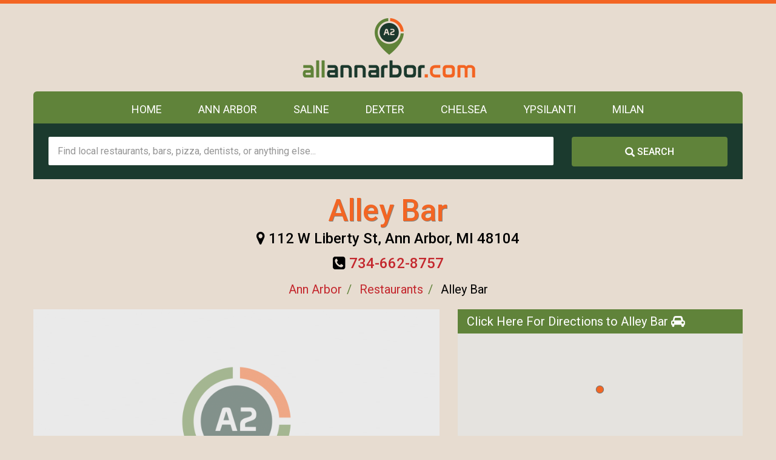

--- FILE ---
content_type: text/html; charset=UTF-8
request_url: https://allannarbor.com/info/alley-bar/
body_size: 4439
content:

<!DOCTYPE html>
<html lang="en">
<head>
<!-- MADE IN ANN ARBOR -->

<!-- Global site tag (gtag.js) - Google Analytics -->
<script async src="https://www.googletagmanager.com/gtag/js?id=UA-132788915-1"></script>
<script>
  window.dataLayer = window.dataLayer || [];
  function gtag(){dataLayer.push(arguments);}
  gtag('js', new Date());

  gtag('config', 'UA-132788915-1');
</script>

	<meta charset="utf-8">
	<meta http-equiv="X-UA-Compatible" content="IE=edge">
	<meta name="viewport" content="width=device-width, initial-scale=1">
	<title>Alley Bar - 112 W Liberty St, Ann Arbor, MI - Menu, Coupons, Hours, Specials, & Phone Number</title>
<meta name="description" content="Get hours, directions, deals and more for Alley Bar at 112 W Liberty St, Ann Arbor, MI 48104.">
<link rel="canonical" href="https://allannarbor.com/info/alley-bar/" />

<meta property="og:description" content="Get hours, directions, deals and more for Alley Bar at 112 W Liberty St, Ann Arbor, MI 48104.">
<meta property="og:image" content="https://allannarbor.com/wp-content/themes/allannarbor/images/blank-big.png">
<meta property="og:image:height" content="500">
<meta property="og:image:width" content="800">
<meta property="og:site_name" content="All Ann Arbor">
<meta property="og:title" content="Alley Bar | All Ann Arbor">
<meta property="og:type" content="website">
<meta property="og:url" content="https://allannarbor.com/info/alley-bar/">

<meta itemprop="name" content="Alley Bar | All Ann Arbor">
<meta itemprop="description" content="Get hours, directions, deals and more for Alley Bar at 112 W Liberty St, Ann Arbor, MI 48104.">
<meta itemprop="image" content="https://allannarbor.com/wp-content/themes/allannarbor/images/blank-big.png">

	<link rel="apple-touch-icon" sizes="180x180" href="https://allannarbor.com/wp-content/themes/allannarbor/images/favicons/apple-touch-icon.png?ver=2.0">
	<link rel="icon" type="images/png" sizes="32x32" href="https://allannarbor.com/wp-content/themes/allannarbor/images/favicons/favicon-32x32.png?ver=2.0">
	<link rel="icon" type="images/png" sizes="16x16" href="https://allannarbor.com/wp-content/themes/allannarbor/images/favicons/favicon-16x16.png?ver=2.0">
	<link rel="manifest" href="https://allannarbor.com/wp-content/themes/allannarbor/images/favicons/site.webmanifest?ver=2.0">
	<link rel="mask-icon" href="https://allannarbor.com/wp-content/themes/allannarbor/images/favicons/safari-pinned-tab.svg?ver=2.0" color="#5bbad5">
	<link rel="shortcut icon" href="https://allannarbor.com/wp-content/themes/allannarbor/images/favicons/favicon.ico?ver=2.0">
	<meta name="apple-mobile-web-app-title" content="All A2">
	<meta name="application-name" content="All A2">
	<meta name="msapplication-TileColor" content="#e7dcd0">
	<meta name="msapplication-config" content="https://allannarbor.com/wp-content/themes/allannarbor/images/favicons/browserconfig.xml">
	<meta name="theme-color" content="#e7dcd0">
	
	<meta name='robots' content='max-image-preview:large' />
<link rel='dns-prefetch' href='//s.w.org' />
<link rel="https://api.w.org/" href="https://allannarbor.com/wp-json/" /><link rel="EditURI" type="application/rsd+xml" title="RSD" href="https://allannarbor.com/xmlrpc.php?rsd" />
<link rel="wlwmanifest" type="application/wlwmanifest+xml" href="https://allannarbor.com/wp-includes/wlwmanifest.xml" /> 
	<link href="https://allannarbor.com/wp-content/themes/allannarbor/css/plugins/bootstrap.min.css" rel="stylesheet">
	<link href="https://allannarbor.com/wp-content/themes/allannarbor/css/plugins/bootstrap-submenu.css" rel="stylesheet">
	<link href="https://allannarbor.com/wp-content/themes/allannarbor/css/plugins/animate.min.css" rel="stylesheet">
	<link href="https://allannarbor.com/wp-content/themes/allannarbor/css/plugins/slick.css?ver=2.0" rel="stylesheet">
	<link href="https://allannarbor.com/wp-content/themes/allannarbor/css/plugins/slick-theme.css?ver=2.0" rel="stylesheet">
	
	<link rel="stylesheet" href="https://allannarbor.com/wp-content/themes/allannarbor/css/font-awesome/css/font-awesome.min.css">
	
	<link href="https://allannarbor.com/wp-content/themes/allannarbor/css/plugins/magnific-popup.css" rel="stylesheet">
	<link href="https://allannarbor.com/wp-content/themes/allannarbor/style.css?ver=5.9" rel="stylesheet">
	<link href="https://allannarbor.com/wp-content/themes/allannarbor/css/bootstrap-select.css" rel="stylesheet">
	
	<!-- HTML5 shim and Respond.js for IE8 support of HTML5 elements and media queries -->
	<!--[if lt IE 9]>
      <script src="https://allannarbor.com/wp-content/themes/allannarborhttps://oss.maxcdn.com/html5shiv/3.7.3/html5shiv.min.js"></script>
      <script src="https://allannarbor.com/wp-content/themes/allannarborhttps://oss.maxcdn.com/respond/1.4.2/respond.min.js"></script>
    <![endif]-->
	<!-- Icon Font-->
	<link href="https://allannarbor.com/wp-content/themes/allannarbor/iconfont/style.css" rel="stylesheet">
	<!-- Google Fonts -->
	<link href="https://fonts.googleapis.com/css?family=Roboto:100,100i,300,400,500,700,900" rel="stylesheet">
	<!-- Google map -->
	
		<script src="https://allannarbor.com/wp-content/themes/allannarbor/js/jquery.js"></script>
		<script src="https://maps.googleapis.com/maps/api/js?key=AIzaSyAPRSMuKM1C3olTiIXuiHgSL675rHkEkro" type="text/javascript"></script> 
	
	<script>
	
	var site_info= {
	'site_url':"https://allannarbor.com"
	};
	</script>	
</head>

<body data-rsssl=1 class="home">

<div class="header-color-div"></div>

	<!-- Header -->
	<header class="page-header">
		<!-- Fixed navbar -->
		<nav class="navbar" id="slide-nav">
			<div class="container">
				<div class="navbar-header">
					<div class="header-top">
						<div class="row">
							<div class="col-sm-12 text-center">
								<div class="logo">
									<a title="All Ann Arbor" href="https://allannarbor.com"><img src="https://allannarbor.com/wp-content/themes/allannarbor/images/logo.png?ver=3.3" alt="All Ann Arbor" title="All Ann Arbor">
									</a>
								</div>
							</div>
						</div>
					</div>
	
					<button type="button" class="navbar-toggle"><i class="icon icon-interface icon-menu"></i><i class="icon icon-cancel"></i></button>
				</div>
				<div id="slidemenu" data-hover="dropdown" data-animations="fadeIn">

<ul id="nav navbar-nav" class="nav navbar-nav"><li id="menu-item-4" class="menu-item menu-item-type-custom menu-item-object-custom menu-item-4"><a href="https://allannarbor.com/">Home</a></li>
<li id="menu-item-2737" class="menu-item menu-item-type-custom menu-item-object-custom menu-item-2737"><a href="https://allannarbor.com/ann-arbor">Ann Arbor</a></li>
<li id="menu-item-2738" class="menu-item menu-item-type-custom menu-item-object-custom menu-item-2738"><a href="https://allannarbor.com/saline">Saline</a></li>
<li id="menu-item-2739" class="menu-item menu-item-type-custom menu-item-object-custom menu-item-2739"><a href="https://allannarbor.com/dexter">Dexter</a></li>
<li id="menu-item-2740" class="menu-item menu-item-type-custom menu-item-object-custom menu-item-2740"><a href="https://allannarbor.com/chelsea">Chelsea</a></li>
<li id="menu-item-2741" class="menu-item menu-item-type-custom menu-item-object-custom menu-item-2741"><a href="https://allannarbor.com/ypsilanti">Ypsilanti</a></li>
<li id="menu-item-2742" class="menu-item menu-item-type-custom menu-item-object-custom menu-item-2742"><a href="https://allannarbor.com/milan">Milan</a></li>
</ul>
				</div>
			</div>
		</nav>
	</header>
	
	<!-- // Header -->
	
		
		<form method="get" action="https://allannarbor.com/search/">
	
	<div class="container">
					<div class="request-form">
						<div class="inside">
							
	<div class="row">
	
	<div class="col-md-9">
		<input maxlength="50" required pattern=".{3,}" name="s" class="input-custom input-full" type="text" placeholder="Find local restaurants, bars, pizza, dentists, or anything else..." value="" />
		</div>
		
		<div class="col-md-3">
		<button class="btn btn-block"><span class="glyphicon glyphicon-search"></span> <span>SEARCH</span></button>
		</div>
	
	</div>
						</div>
					</div>
		</div>
	</form>
	
	
<script type="application/ld+json">
{
	"@context": "http://schema.org",
	"@type": "LocalBusiness",
	"name": "Alley Bar",
	"address": {
		"@type": "PostalAddress",
		"streetAddress": "112 W Liberty St",
		"addressLocality": "Ann Arbor",
		"addressRegion": "MI",
		"postalCode": "48104",
		"addressCountry": "US"
	},
	"telephone": "7346628757",
	"geo": {
		"@type": "GeoCoordinates",
		"latitude": "42.2797817",
		"longitude": "-83.7493165"
	},
	"image": "https://allannarbor.com/wp-content/themes/allannarbor/images/blank-big.png"
}
</script>

<script type="application/ld+json"> 
{
"@context": "http://schema.org",
"@type": "BreadcrumbList",
"itemListElement":[{
	"@type": "ListItem",
	"position": 1,
	"item": {
	"@id": "https://allannarbor.com/ann-arbor/",
	"name": "Ann Arbor"
	}},{
	"@type": "ListItem",
	"position": 2,
	"item": {
	"@id": "https://allannarbor.com/best-restaurants-in-ann-arbor-mi/",
	"name": "Restaurants"
	}},{
	"@type": "ListItem",
	"position": 3,
	"item": {
	"@id": "https://allannarbor.com/info/alley-bar/",
	"name": "Alley Bar"
	}
  }]
}
</script>

<script type="text/javascript">
    jQuery(document).ready(function(){

		jQuery('a.business_link').click(function() {
		
			var business_id = jQuery(this).attr("business_id")
			var link_type = jQuery(this).attr("link_type")
			var href = jQuery(this).attr("href")
			var link_name = jQuery(this).attr("link_name")
			
			business_click(business_id,link_type,href,link_name);
		
			return true;
		
		});

});
</script>


<div class="main-title-header static-page no-border">
	<div class="container">
		<h1> Alley Bar </h1>
		<h5><i class="fa fa-map-marker" aria-hidden="true"></i> 112 W Liberty St, Ann Arbor, MI 48104</h5> 
	    <h5><i class="fa fa-phone-square" aria-hidden="true"></i> <a class="business_link" business_id="490" link_type="1" link_name="Phone" href="tel:734-662-8757">734-662-8757</a></h5>
	   <ul class="breadcrumb" style="background:none; text-align:center; padding: 0px;"><li><a title='Ann Arbor' href='https://allannarbor.com/ann-arbor/'>Ann Arbor</a></li><li><a title='Restaurants' href='https://allannarbor.com/best-restaurants-in-ann-arbor-mi/'>Restaurants</a></li><li>Alley Bar</li></ul>	</div>
</div>
	<!-- Content  -->
	<div id="page-content">

			<div class="container mt-0 mb-30">
			
			<div class="row">
			
			<div class="col-md-12">
			
			<div class="row">

			<div class="col-md-7 hidden-xs">

<img class='hidden-xs' style='width:100%' src='https://allannarbor.com/wp-content/themes/allannarbor/images/blank-big.png';>
  <script type="text/javascript">
    jQuery(document).ready(function(){
      jQuery('.business-images').slick({
        dots: false
      });
    });
</script>

<div class="business-description mb-20">
</div>
</div>
				
<div class="col-md-5">


<div class="orange-bg" style="padding: 5px 15px 5px 15px;">
 <a class="business_link" business_id="490" link_type="3" link_name="Driving Directions" href="#Directions" style="color: #fff;" onclick="navigate('MTEyK1crTGliZXJ0eStTdCUyQytBbm4rQXJib3IlMkMrTUkrNDgxMDQ=')" >Click Here For Directions to Alley Bar <i class="fa fa-car" aria-hidden="true"></i></a>
 </div>


		    <div class="map-wrapper mb-20">
			  <div id="map" style="height: 200px;" class="map-canvas hidden-xs"></div>
			</div>
			
							
				
																
																
						<ul class="list-group">
						<li style="background: #1b3a2e; color: #fff;" class="list-group-item">Related Categories</li>
						
											<li class="list-group-item">
							<a title="Bars" href="https://allannarbor.com/best-bars-in-ann-arbor-mi/">Bars</a>
						</li>
						
											<li class="list-group-item">
							<a title="Bars, Grills, Pubs" href="https://allannarbor.com/best-bars-grills-pubs-in-ann-arbor-mi/">Bars, Grills, Pubs</a>
						</li>
						
											<li class="list-group-item">
							<a title="Cocktail Bars" href="https://allannarbor.com/best-cocktail-bars-in-ann-arbor-mi/">Cocktail Bars</a>
						</li>
						
											<li class="list-group-item">
							<a title="Nightlife" href="https://allannarbor.com/best-nightlife-in-ann-arbor-mi/">Nightlife</a>
						</li>
						
											<li class="list-group-item">
							<a title="Restaurants" href="https://allannarbor.com/best-restaurants-in-ann-arbor-mi/">Restaurants</a>
						</li>
						
											<li class="list-group-item">
							<a title="Sports Bar Restaurants" href="https://allannarbor.com/best-sports-bar-restaurants-in-ann-arbor-mi/">Sports Bar Restaurants</a>
						</li>
						
													
						</ul>

										
												 
								<ul class="list-group">
								<li style="background: #1b3a2e; color: #fff;" class="list-group-item">Similar Businesses</li>
								

																			
										  <li class="list-group-item">

										  <div class="media">
										    <div class="media-left">
										      <a title="The Blue Leprechaun" href="https://allannarbor.com/info/the-blue-leprechaun/"><img alt="The Blue Leprechaun" src="https://s3.amazonaws.com/allannarbor.com/media/blue-lep-250x156.jpg" class="media-object" style="width: 60px;"></a>
										    </div>
										    <div class="media-body">
										    <p> <a title="The Blue Leprechaun" href="https://allannarbor.com/info/the-blue-leprechaun/">The Blue Leprechaun <i class="fa fa-check-circle color-orange" aria-hidden="true"></i>  </a> </p>
									    </div>
										  </div>
										  
										  </li>

															
										  <li class="list-group-item">

										  <div class="media">
										    <div class="media-left">
										      <a title="Zou Zou's" href="https://allannarbor.com/info/zou-zous/"><img alt="Zou Zou's" src="https://s3.amazonaws.com/allannarbor.com/media/zou-zou-chelsea-250x156.jpg" class="media-object" style="width: 60px;"></a>
										    </div>
										    <div class="media-body">
										    <p> <a title="Zou Zou's" href="https://allannarbor.com/info/zou-zous/">Zou Zou's <i class="fa fa-check-circle color-orange" aria-hidden="true"></i>  </a> </p>
									    </div>
										  </div>
										  
										  </li>

															
										  <li class="list-group-item">

										  <div class="media">
										    <div class="media-left">
										      <a title="Buscemi's of Ann Arbor" href="https://allannarbor.com/info/buscemis-of-ann-arbor/"><img alt="Buscemi's of Ann Arbor" src="https://s3.amazonaws.com/allannarbor.com/media/originalbuscemis-250x156.jpg" class="media-object" style="width: 60px;"></a>
										    </div>
										    <div class="media-body">
										    <p> <a title="Buscemi's of Ann Arbor" href="https://allannarbor.com/info/buscemis-of-ann-arbor/">Buscemi's of Ann Arbor <i class="fa fa-check-circle color-orange" aria-hidden="true"></i>  </a> </p>
									    </div>
										  </div>
										  
										  </li>

															
										  <li class="list-group-item">

										  <div class="media">
										    <div class="media-left">
										      <a title="Aubree's Pizzeria & Grill" href="https://allannarbor.com/info/aubrees-pizzeria-grill/"><img alt="Aubree's Pizzeria & Grill" src="https://s3.amazonaws.com/allannarbor.com/media/aubrees-dexter-250x156.jpg" class="media-object" style="width: 60px;"></a>
										    </div>
										    <div class="media-body">
										    <p> <a title="Aubree's Pizzeria & Grill" href="https://allannarbor.com/info/aubrees-pizzeria-grill/">Aubree's Pizzeria & Grill <i class="fa fa-check-circle color-orange" aria-hidden="true"></i>  </a> </p>
									    </div>
										  </div>
										  
										  </li>

															
										  <li class="list-group-item">

										  <div class="media">
										    <div class="media-left">
										      <a title="Brown Jug Restaurant" href="https://allannarbor.com/info/brown-jug-restaurant/"><img alt="Brown Jug Restaurant" src="https://s3.amazonaws.com/allannarbor.com/media/brown-jug-a2-250x156.jpg" class="media-object" style="width: 60px;"></a>
										    </div>
										    <div class="media-body">
										    <p> <a title="Brown Jug Restaurant" href="https://allannarbor.com/info/brown-jug-restaurant/">Brown Jug Restaurant <i class="fa fa-check-circle color-orange" aria-hidden="true"></i>  </a> </p>
									    </div>
										  </div>
										  
										  </li>

				
								</ul>

								
													
	   	<script type="text/javascript">
	     jQuery(function () {load_business_map('490');});
	    </script>
	   
		</div>

   </div>   

<div class="block">

</div>

</div>

</div>

</div>

<!-- // Content  -->
<div class="footer">
  <div class="container">
    <div class="row">
      <div class="col-sm-5">
        <div class="headline"><a title="All Ann Arbor" href="https://allannarbor.com">
<img src="https://allannarbor.com/wp-content/themes/allannarbor/images/footer-logo.png"/></a>        </div>
        <div class="footer-content mb-20-mobile"> 
            
            Welcome to All Ann Arbor. We're your guide to the best local businesses and restaurants in and around Ann Arbor, Michigan. 
      
        </div>
      </div>

      <div class="col-sm-7">
        <div class="headline col-md-text-left">
          <h3>Popular</h3>
        </div>
        <div class="footer-content areas col-md-text-left">

<ul id="menu-footer" class="menu-footer"><li id="menu-item-3050" class="menu-item menu-item-type-custom menu-item-object-custom menu-item-3050"><a title="Best Restaurants in Ann Arbor" href="https://allannarbor.com/best-restaurants-in-ann-arbor-mi/">Best Restaurants in Ann Arbor</a></li>
<li id="menu-item-3051" class="menu-item menu-item-type-custom menu-item-object-custom menu-item-3051"><a title="Coffee Shops in Ann Arbor" href="https://allannarbor.com/best-coffee-shops-in-ann-arbor-mi/">Coffee Shops in Ann Arbor</a></li>
<li id="menu-item-3061" class="menu-item menu-item-type-custom menu-item-object-custom menu-item-3061"><a title="Banks in Ann Arbor" href="https://allannarbor.com/best-banks-in-ann-arbor-mi/">Banks in Ann Arbor</a></li>
<li id="menu-item-3116" class="menu-item menu-item-type-custom menu-item-object-custom menu-item-3116"><a title="SESI Volvo" href="https://allannarbor.com/info/sesi-volvo-cars/">SESI Volvo</a></li>
</ul>        </div>
      </div>
    </div>
  </div>
  <div class="legal">
    <div class="container">
      <div class="row">
        <div class="col-sm-4"> <span> © 2020 All Ann Arbor, LLC</span> </div>
        <div class="col-sm-8 col-md-text-left legal-menu"> 
       
        <ul id="navbar-footer" class="navbar-footer"><li id="menu-item-22" class="menu-item menu-item-type-post_type menu-item-object-page menu-item-22"><a href="https://allannarbor.com/about-us/">About Us</a></li>
<li id="menu-item-21" class="menu-item menu-item-type-post_type menu-item-object-page menu-item-21"><a href="https://allannarbor.com/contact-us/">Contact Us</a></li>
<li id="menu-item-2801" class="menu-item menu-item-type-post_type menu-item-object-page menu-item-2801"><a href="https://allannarbor.com/business-owners/">Business Owners</a></li>
<li id="menu-item-2900" class="menu-item menu-item-type-custom menu-item-object-custom menu-item-2900"><a href="https://allannarbor.com/nearme">Near Me</a></li>
<li id="menu-item-2903" class="menu-item menu-item-type-custom menu-item-object-custom menu-item-2903"><a href="https://allannarbor.com/open-now">Open Now</a></li>
<li id="menu-item-2846" class="menu-item menu-item-type-post_type menu-item-object-page menu-item-2846"><a href="https://allannarbor.com/sitemap/">Sitemap</a></li>
<li id="menu-item-3118" class="menu-item menu-item-type-custom menu-item-object-custom menu-item-3118"><a title="Blog" href="https://allannarbor.com/blog/">Blog</a></li>
</ul>        
        </div>
      </div>
    </div>
  </div>
</div>
</div>

	<script src="https://allannarbor.com/wp-content/themes/allannarbor/js/plugins/bootstrap.min.js"></script>
<script type="text/javascript" src="https://allannarbor.com/wp-content/themes/allannarbor/js/bootstrap-select.js"></script> 

	<script src="https://allannarbor.com/wp-content/themes/allannarbor/js/plugins/slick.min.js"></script>
	<script src="https://allannarbor.com/wp-content/themes/allannarbor/js/plugins/jquery.magnific-popup.min.js"></script>

	<script type="text/javascript" src="https://allannarbor.com/wp-content/themes/allannarbor/js/gmap3.js"></script> 
	<script type="text/javascript" src="https://allannarbor.com/wp-content/themes/allannarbor/js/markerwithlabel.js"></script> 
	
	<script src="https://allannarbor.com/wp-content/themes/allannarbor/js/custom.js?ver=1"></script>
	<script src="https://allannarbor.com/wp-content/themes/allannarbor/js/map.js?ver=1.3"></script>
	
	<script src="https://allannarbor.com/wp-content/themes/allannarbor/js/jquery-scrolltofixed-min.js"></script>
	
	<script type="text/javascript" src="https://allannarbor.com/wp-content/themes/allannarbor/js/main.js?ver=3"></script> 
	
	<script type='text/javascript' src='https://allannarbor.com/wp-includes/js/wp-embed.min.js?ver=5.8.12' id='wp-embed-js'></script>
 

</body>

</html>



--- FILE ---
content_type: application/javascript
request_url: https://allannarbor.com/wp-content/themes/allannarbor/js/main.js?ver=3
body_size: 5670
content:
jQuery.fn.doesExist = function () {
    return jQuery(this).length > 0;
};

var _ajax_state= {
'registration_ajax_running':false,
'login_ajax_running':false,
'save_ajax_running':false,
'view_wall':false,
};

$(document).ready(function () {
	
    $("#dash-action-button").click(function () {
        //$(this).tooltip('hide');
		//return false;
    });
    
    
     $(".dashboard-right").css('display', 'block');
    
    

    $(".sign-in-action").click(function () {
        $(this).tooltip('hide');
		
		if (search_bar_is_fixed){
			$( "#mls-search-float-container" ).css('visibility', 'hidden');
		}
		
     	if ( $('#mls-action-bar').doesExist()){
			$('#mls-action-bar').slideUp( 100, function() {});
		}

        show_login_modal(true);
        return false;
    });

    $(".sign-up-action").click(function () {
        $(this).tooltip('hide');
		if (search_bar_is_fixed){
			$( "#mls-search-float-container" ).css('visibility', 'hidden');
		}
		
     	if ( $('#mls-action-bar').doesExist()){
			$('#mls-action-bar').slideUp( 100, function() {});
		}

        show_registration_modal(true);
        return false;
    });
	
	$('#registration-modal').on('hide.bs.modal', function(e) {
		$( "#mls-search-float-container" ).css('visibility', 'visible');
		if (_ajax_state.registration_ajax_running){
  			e.preventDefault();
		}
		
		if (_ajax_state.view_wall){
			history.go(-1);
  			e.preventDefault();
		}
		
	})
	
	$('#login-modal').on('hide.bs.modal', function(e) {
		$( "#mls-search-float-container" ).css('visibility', 'visible');
		if (_ajax_state.login_ajax_running){
  			e.preventDefault();
		}
		
		if (_ajax_state.view_wall){
			history.go(-1);
  			e.preventDefault();
		}
	})
	
		$(document.body).on('click', '.request-info-button', function () {
		    $("#modal-title-span").html("Request more information on");
		    $("#info-comment-label").html("Comments/Questions");
			$('#request-info-modal').modal('show');
		});
		
		$(document.body).on('click', '.tour-button', function () {
		    $("#modal-title-span").html("Tour");
		    $("#info-comment-label").html("When would you like to see this home?");
			$('#request-info-modal').modal('show');
		});
		
		$(document.body).on('click', '.request-showing-button', function () {
			$('#request-info-modal').modal('show');
		});
		
		$('#request-info-modal').on('show.bs.modal', function() {
			$('#mls-action-bar').slideUp( 100, function() {});
		})
		
		$('#request-info-modal').on('hidden.bs.modal', function() {
			//$('#mls-action-bar').slideDown( 100, function() {});
		})
		
		$(document.body).on('click', '#save-search-button', function () {
			
			var search_filter_count = $(this).attr('search_filter_count');

	if (is_user_logged_in()){

	if (search_filter_count==0){

		message="No search filters have been selected.";
		type="info";
		$("#save-search-button").notify(message, { 
			position:"top right", 
			className:type, 
			autoHideDelay:2500 });
			
	} else {
		$('#search-modal').modal('show');
	}


	} else {
		
	 show_registration_modal(true);

		/*
		message="Please sign in to save searches.";
		type="info";
		$("#save-search-button").notify(message, { 
			position:"top right", 
			className:type, 
			autoHideDelay:2500 });
			*/
	}
	
        return false;
			
		}); 
		
	$(document.body).on('click', '.remove-search-button', function () {
		
		$(this).tooltip('hide');
		
		remove_search(this)
	
        return false;

    });
	
	$(document.body).on('click', '.remove-favorite-button', function () {
		$(this).tooltip('hide');
		
		remove_from_favorites(this)
	
        return false;
    });
	
	
	$(document.body).on('click', '.add-to-favorites-button', function () {
		
		$(this).tooltip('hide');
			
		if (!is_user_logged_in()){
			show_registration_modal(true);
			return false;
			message="Please sign in to save and track this home.";
			type="info";
			show_notification(this,message,type);
		}
		
		add_to_favorites(this)
	
        return false;
    });

    $(document.body).on('click', '#signup-jump-link', function () {
		if (_ajax_state.login_ajax_running){
  			return false;
		}
		
		if (_ajax_state.view_wall){
			_ajax_state.view_wall=false;
			$('#login-modal').modal('hide');
			show_registration_modal(true);
			_ajax_state.view_wall=true;
		} else {
			$('#login-modal').modal('hide');
			show_registration_modal(true);
		}
        return false;
    });

    $(document.body).on('click', '#registration-jump-link', function (e) {
		if (_ajax_state.registration_ajax_running){
  			return false;
		}
		
		if (_ajax_state.view_wall){
			_ajax_state.view_wall=false;
			$('#registration-modal').modal('hide');
			show_login_modal(true);
			_ajax_state.view_wall=true;
		} else {
			$('#registration-modal').modal('hide');
			show_login_modal(true);
		}
		
        return false;
    });

    $(document.body).on('submit', '#login-form', function (e) {
        submit_login_form();
        return false;
    });
	
    $(document.body).on('submit', '#save-search-form', function (e) {
        submit_save_search_form();
        return false;
    });
	
	$(document.body).on('submit', '#password-forgot-form', function (e) {
        submit_password_reset_form();
        return false;
    });
	
	$(document.body).on('submit', '#request-info-form', function (e) {
        submit_request_info_form();
        return false;
    });
	
	$(document.body).on('submit', '#directory-form', function (e) {
        submit_directory_form(this);
        return false;
    });
	

    $(document.body).on('submit', '#email-update-form', function (e) {
        submit_email_update_form();
        return false;
    });

    $(document.body).on('submit', '#password-update-form', function (e) {
        submit_password_update_form();
        return false;
    });

    $(document.body).on('submit', '#registration-form', function (e) {
        submit_registration_form();
        return false;
    });
	
    $(document.body).on('click', '#registration-close-action', function (e) {
		window.location.reload(true); 
        return false;
    });
	
    $(document.body).on('click', '#resend-verification', function (e) {
        resend_verification_email();
        return false;
    });
	
    $("[data-toggle='tooltip']").tooltip({
        container: 'body'
    });
    $("[data-rel='tooltip']").tooltip({
        container: 'body'
    });

    $("[data-toggle='popover']").popover();

    $("[data-toggle='popover-image']").popover({
        html: true,
        trigger: 'hover',
        placement: 'right',
        container: 'body',
        animation: false,
        content: function () {
            return '<img style="height:220px; padding:6px 0 6px 0; border-radius:0px;" src="' + $(this).data('img') + '" />';
        }
    });

    show_login_modal(false);
    show_registration_modal(false);

});

function show_login_modal(type) {
    var datasource = site_info.site_url + "/action/login_modal";
    var options = {
        'remote': datasource,
        'show': type
    };
    $('#login-modal').modal(options);
}

function show_registration_modal(type) {
    var datasource = site_info.site_url + "/action/registration_modal";
    var options = {
        'remote': datasource,
        'show': type
		//'backdrop': 'static'

    };
    $('#registration-modal').modal(options);
	
	if (type==true){
		stat(4,0,0);
	}

}

function show_thankyou_modal(type) {
    var datasource = site_info.site_url + "/action/thankyou_modal";
    var options = {
        'remote': datasource,
        'show': type,
  		'backdrop': 'static'
    };
    $('#thankyou-modal').modal(options);
}

function submit_directory_form(form) {

	var data = $(form).serializeArray();
    var url = site_info.site_url + "/action/submit/";
	var type = $(form).attr('type');
	var form_location = $(form).find('input[name="form_location"]').val();
	var alert_div = '#' + type + '-alert';
	var response_div = '#' + type + '-response';
		
    $.ajax({
        type: "post",
        url: url,
        async: true,
        data: data,
        datatype: 'json',
        success: function (data) {
			
		console.log(form_location);

			if (data.status=="success"){
			
			//goog_report_conversion (form_location);
			
				//$(form)[0].reset();
       			$("form :input").prop("disabled", true);
       			
				$(alert_div).addClass("hidden");
        		//$("#alert_div").html("");
				//$("#alert_div").css('visibility', 'hidden');
				

				$(response_div).slideUp(300, function() {
					
					$(response_div).html(data.message);
        			//$("#request-info-form-body").fadeIn(500);
					$(response_div).slideDown(300);


					//$("#request-info-form-header").css('visibility', 'visible');
					//$("#request-info-form-header").html(data.message);
				});
				

			} else {
				//$("#request-info-modal").animate({ scrollTop: $(document).height() }, "slow");
				alert(data.message);
       			//$(alert_div).removeClass("hidden");
        		//$(alert_div).html(data.message);
								
			}
        }
    });
	
}

function submit_request_info_form() {
	
	$('#request-info-submit-button').html('Please wait...');
	$('#request-info-submit-button').prop('disabled', true);

	var data = $("#request-info-form").serialize();
    var url = site_info.site_url + "/action/submit/";	
	var form_location = $("#request-info-form").find('input[name="form_location"]').val();
	
	//console.log(form_location);
	
    $.ajax({
        type: "post",
        url: url,
        async: true,
        data: data,
        datatype: 'json',
        success: function (data) {
			
		//console.log(data);

			if (data.status=="success"){
			
				//goog_report_conversion (form_location);

				$("#request-info-alert").addClass("hidden");
        		//$("#request-info-alert").html("");
				//$("#request-info-form-header").css('visibility', 'hidden');
				
				$('#request-info-submit-button').html('Thank you.');
				$('#request-info-submit-button').prop('disabled', true);

				$("#request-info-form-body").slideUp(500, function() {
					
					$("#request-info-form-body").html(data.message);
        			//$("#request-info-form-body").fadeIn(500);
					$("#request-info-form-body").slideDown(500);

					//$("#request-info-form-header").css('visibility', 'visible');
					//$("#request-info-form-header").html(data.message);
				
				});
				
			} else {
				//$("#request-info-modal").animate({ scrollTop: $(document).height() }, "slow");
       			$("#request-info-alert").removeClass("hidden");
        		$("#request-info-alert").html(data.message);
				
				$('#request-info-submit-button').html('Submit');
				$('#request-info-submit-button').prop('disabled', false);
								
			}
        }
    });

}

function submit_login_form() {
	
	_ajax_state.login_ajax_running=true;
	
    $("#signin-submit-button").button('loading');
	
	/*
    var fields = ["login_email_group", "login_password_group"]

    jQuery.each(fields, function (i, val) {
        $("#" + val).removeClass("has-error");
    });
	*/

    var jsonResponse;

    var data = $("#login-form").serialize();
    var url = site_info.site_url + "/action/submit/";

    //console.log(data);
    //console.log(url);

    $.ajax({
        type: "post",
        url: url,
        async: true,
        data: data,
        datatype: 'json',
        success: function (data) {
            login_response(data);
        }
    });
	
}


function login_response(jsonResponse) {

		_ajax_state.login_ajax_running=false;
		
		//console.log(jsonResponse);
		
		

    if (jsonResponse.status == "success") {

        //console.log("success");
		window.location.reload(true); 
        return false;

    } else {
		
		$("#signin-submit-button").button('reset');

        //console.log("errors");

        var errors = jQuery.parseJSON(jsonResponse.errors);
        var error_fields = jQuery.parseJSON(jsonResponse.error_fields);

        //console.log(errors);
        //console.log(error_fields);

		
       jQuery.each(error_fields, function (i, val) {
           $("#" + val).addClass("has-error");
        });

        var errorString = "";
        jQuery.each(errors, function (i, val) {
            errorString = errorString + val + "<br>";
        });
		
        $("#login-alert").removeClass("hidden");
        $("#login-alert").html(jsonResponse.message);

        //alert(errorString);
    }

}


function submit_email_update_form(){
	
	$('#email-submit-button').prop('disabled', true);
			
    var data = $("#email-update-form").serialize();
    var url = site_info.site_url + "/action/submit/";

    //console.log(data);
    //console.log(url);

    $.ajax({
        type: "post",
        url: url,
        async: true,
        data: data,
        datatype: 'json',
        success: function (data) {
			
		$("#email-alert").removeClass("hidden");
        $("#email-alert").html(data.message);
		
   		 if (data.status == "success") {
	 		//$("#password-submit-button").button('reset');
			$('#email-submit-button').prop('disabled', true);
		 } else {
	 		//$("#password-submit-button").button('reset');
			$('#email-submit-button').prop('disabled', false);
		 }
		
        }
    });

			
			
}

  function  submit_password_reset_form(){


	$('#password-forgot-button').prop('disabled', true);
			
    var data = $("#password-forgot-form").serialize();
    var url = site_info.site_url + "/action/submit/";

    //console.log(data);
    //console.log(url);

    $.ajax({
        type: "post",
        url: url,
        async: true,
        data: data,
        datatype: 'json',
        success: function (data) {
			
		$("#password-forgot-alert").removeClass("hidden");
        $("#password-forgot-alert").html(data.message);
		
   		 if (data.status == "success") {
	 		//$("#password-submit-button").button('reset');
			$('#password-forgot-button').prop('disabled', true);
		 } else {
	 		//$("#password-submit-button").button('reset');
			$('#password-forgot-button').prop('disabled', false);
		 }
		
        }
    });

}

      function  submit_password_update_form(){
		  		  
	 //$("#password-submit-button").button('loading');
	$('#password-submit-button').prop('disabled', true);
			
    var data = $("#password-update-form").serialize();
    var url = site_info.site_url + "/action/submit/";

    //console.log(data);
    //console.log(url);

    $.ajax({
        type: "post",
        url: url,
        async: true,
        data: data,
        datatype: 'json',
        success: function (data) {
			
		$("#password-alert").removeClass("hidden");
        $("#password-alert").html(data.message);
		
   		 if (data.status == "success") {
	 		//$("#password-submit-button").button('reset');
			$('#password-submit-button').prop('disabled', true);
		 } else {
	 		//$("#password-submit-button").button('reset');
			$('#password-submit-button').prop('disabled', false);
		 }
		
        }
    });

}

function submit_save_search_form() {
		
	_ajax_state.save_ajax_running=true;
	
	$("#save-search-submit-button").prop('disabled', true);
	$("#save-search-submit-button").html('Saving...');
	
	 var search_name = $("#search_name").val();
	 
     if ( search_name.length < 3 ) {
		 //var message = "Please enter a longer search name.";
		// show_notification("#save-search-submit-button","Short","info")
		 //return;	 	
		}

    var data = $("#save-search-form").serialize();
    var url = site_info.site_url + "/action/submit/";
	
    $.ajax({
        type: "post",
        url: url,
        async: true,
        data: data,
        datatype: 'json',
        success: function (data) {
			
		//console.log(data);
			
	  if (data.status == "success") {
		//show_notification("#save-search-submit-button",data.message,"info")
		//$("#save-search-submit-button").html('Search Saved!');
		
		
		$("#save-search-modal-content").fadeOut(300, function() {
					
		$("#save-search-modal-footer").hide();
		var html = $("#save-search-filters-div").html();
		var search_name = $("#search_name").val();
		$("#save-search-modal-body").hide();
		$("#save-search-modal-footer").hide();
			
		$("#save-search-modal-header").html('<button type="button" class="close" data-dismiss="modal" aria-hidden="true">&times;</button><h3 class="modal-title">Search Saved! </h3> <br /> <strong>Search Name: '+ stripslashes(data.search_name) + '</strong><br /><br />' + html + '<br /> <button type="button" class="btn btn-success" data-dismiss="modal"><span class="glyphicon glyphicon-remove"></span> Close</button>');	
				
			$("#save-search-modal-content").fadeIn(300, function() {});

			});

		
		
		
		$("#save-search-button").html('Search Saved');
		$("#save-search-button").prop('disabled', true);
		
		
		$("#recent-search-items").html(data.recent_saved_searches);
		update_save_count(data.count);

	  } else {
		  
		$("#save-search-submit-button").prop('disabled', false);
		$("#save-search-submit-button").html('Save Search');
		
		show_notification("#save-search-submit-button",data.message,"info")

	  }

   }
    });

}

function stripslashes (str) {
  return (str + '').replace(/\\(.?)/g, function (s, n1) {
    switch (n1) {
    case '\\':
      return '\\';
    case '0':
      return '\u0000';
    case '':
      return '';
    default:
      return n1;
    }
  });
}


function submit_registration_form() {
	
	_ajax_state.registration_ajax_running=true;
	
    $("#close-registration-modal-button").addClass("hidden");
    $("#registration-submit-button").button('loading');
    //$("#registration-jump-link").css('display', 'none');
	
    var jsonResponse;

    var data = $("#registration-form").serialize();
    var url = site_info.site_url + "/action/submit/";

    //console.log(data);
    //console.log(url);

    $.ajax({
        type: "post",
        url: url,
        async: true,
        data: data,
        datatype: 'json',
        success: function (data) {
            registration_response(data);
        }
    });

}

function registration_response(jsonResponse){
	
	_ajax_state.registration_ajax_running=false;

    $("#close-registration-modal-button").removeClass("hidden");
	$("#registration-submit-button").button('reset');
    //$("#registration-jump-link").css('display', 'block');
	
    if (jsonResponse.status == "success") {
		
        //console.log("success");
        
        //goog_report_conversion ('https://allannarbor.com/');
		
		if (_ajax_state.view_wall){
			_ajax_state.view_wall=false;
			$('#registration-modal').modal('hide');
			show_thankyou_modal(true);
			//window.location.replace("https://allannarbor.com/confirmed-registration/");
		} else {
			$('#registration-modal').modal('hide');
			show_thankyou_modal(true);
			//window.location.replace("https://allannarbor.com/confirmed-registration/");
		}
		
        return false;
		
    } else if  (jsonResponse.status == "unknownerror") {
	
		alert(jsonResponse.message);
	
	} else {
	
	
	//console.log(jsonResponse);
		
    //var fields = ["name_group", "name_group", "phone_group", "email_group", "password_group", "feedback1_group","feedback2_group","feedback3_group"]
    var fields = ["name_group", "name_group", "phone_group", "email_group", "password_group"]

    jQuery.each(fields, function (i, val) {
        $("." + val).removeClass("has-error");
        $("#" + val + "_inline").addClass("hidden");
        $("#" + val + "_inline").html("");
    });

        //console.log("errors");

        var errors = jQuery.parseJSON(jsonResponse.errors);
        var error_fields = jQuery.parseJSON(jsonResponse.error_fields);

        //console.log(errors);
        //console.log(error_fields);

        jQuery.each(error_fields, function (i, val) {
            $("." + val).addClass("has-error");
            $("#" + val + "_inline").removeClass("hidden");
            $("#" + val + "_inline").html(errors[i]);
            //$.notify(errors[i], { position:"top left" });
        });

        var errorString = "There were problems with your submission:\n\n";
        jQuery.each(errors, function (i, val) {
            errorString = errorString + val + "\n\n";
            //$.notify(val);
        });
		
		$("#registration-modal").animate({ scrollTop: $(document).height() }, "slow");
        //$.notify(errorString);
        //alert(errorString);

		
    }
	
 }
 
 function is_user_logged_in(){
	if (site_info.user_id==0){
		return false;
	} else {
		return true;
	}
}

function show_notification(element,message,type){
	    var notification_position = $(element).attr('notification-position');
		
		if (notification_position=='global'){
			
		var parent=$(element).parent();
					
		$.notify(message,
		 
		 { 
		 position:"top center",
		 className:type, 
		 autoHideDelay:3000 
		 }
		
		);

					
		} else {
			
		$(element).notify(message, { 
			position:notification_position, 
			className:type, 
			autoHideDelay:3000 });
			
		}
		
		
}
	
function add_to_favorites(element) {
	
		var save_type = $(element).attr('save_type');
		
		console.log("save_type = " + save_type);
	
		if (save_type==1){
			var mls_id = $(element).attr('mls_id');
			var feed_type = $(element).attr('feed_type');
			var data = "save_type="+save_type+"&mls_id="+mls_id+"&action=add_to_favorites&feed_type="+feed_type;
			//console.log("MLS ID = " + mls_id);
		} else if (save_type==2) {
			var neighborhood_id = $(element).attr('neighborhood_id');
			var data = "save_type="+save_type+"&neighborhood_id="+neighborhood_id+"&action=add_to_favorites";
		} else if (save_type==4) {
			var mls_id = $(element).attr('mls_id');
			var feed_type = $(element).attr('feed_type');
			var data = "save_type="+save_type+"&mls_id="+mls_id+"&action=add_to_favorites&feed_type="+feed_type;
			//console.log("MLS ID = " + mls_id);
		}

	//$(".save-property-button").button('Saving...');
		
	$(element).prop('disabled', true);
			
    var url = site_info.site_url + "/action/submit/";

    console.log(data);
    console.log(url);

    $.ajax({
        type: "post",
        url: url,
        async: true,
        data: data,
        datatype: 'json',
        success: function (data) {
			console.log(data);
			
if (save_type==4){
			//show_notification(element,data.message,data.status)
			alert(data.message);
} else {
			show_notification(element,data.message,data.status)
}
			

			add_to_favorites_response(data) 	

        }
    });

}

function add_to_favorites_response(data) {

var save_type=data.save_type;
var fav_id="#fav_"+ data.mls_id;

console.log("RETURN SAVE TYPE = " + save_type);
console.log("fav_id = " + fav_id);

if (save_type==4){
	
			$(fav_id).prop('disabled', false);
			//$(fav_id).removeClass("add-to-favorites-button");
			//$(fav_id).removeAttr("href");	
			//$(fav_id).removeAttr("data-rel");	
						
			if (data.action=='added'){
			
				$(fav_id).removeClass("fav-gallery-button");
				$(fav_id).addClass("fav-gallery-filled");
				//$(fav_id).tooltip().attr('data-original-title', data.tooltip)
				
			} else if (data.action=='removed') {
				
				$(fav_id).removeClass("fav-gallery-filled");
				$(fav_id).addClass("fav-gallery-button");
				$(fav_id).tooltip().attr('data-original-title', data.tooltip)
			}
			
			update_save_count(data.count);
	console.log("RETURN SAVE TYPE = " + save_type);
	
} else {
				
			if (data.action=='added'){
				$('.add-to-favorites-button').html('<span class="glyphicon glyphicon-heart"></span> ' + data.button);
			//$('.save-property-button').tooltip().attr('data-original-title', data.tooltip)
			//$('.save-property-button').prop('disabled', false);
	    	$('.add-to-favorites-button').find(".glyphicon").removeClass("glyphicon-heart-empty").addClass("glyphicon-heart");
			update_save_count(data.count);
			} else if (data.action=='removed') {
				$('.add-to-favorites-button').html('<span class="glyphicon glyphicon-heart"></span> ' + data.button);
			$('.add-to-favorites-button').tooltip().attr('data-original-title', data.tooltip)
			$('.add-to-favorites-button').prop('disabled', false);
	  	  $('.add-to-favorites-button').find(".glyphicon").removeClass("glyphicon-heart").addClass("glyphicon-heart-empty");
			update_save_count(data.count);
			}
			
			}

			
}

function remove_from_favorites(element) {

		var favorite_id = $(element).attr('favorite-id');
		var favorite_type = $(element).attr('favorite-type');

					
		//console.log("favorite_id = " + favorite_id);
		
		$(element).prop('disabled', true);
		
		var data = "favorite_id="+favorite_id+"&favorite_type="+favorite_type+"&action=remove_from_favorites";		

   		 var url = site_info.site_url + "/action/submit/";

    $.ajax({
        type: "post",
        url: url,
        async: true,
        data: data,
        datatype: 'json',
        success: function (data) {
			
			//console.log(data);
			
			if (data.status=='success'){
				$("#fav_"+favorite_id).fadeOut('fast');
				update_save_count(data.count);
                update_favorites_map('0');
			} 
			

        }
    });

}

function remove_search(element) {

		var search_id = $(element).attr('search-id');
					
		//console.log("search_id = " + search_id);
		
		$(element).prop('disabled', true);
				
		var data = "search_id="+search_id+"&action=remove_search";		

   		 var url = site_info.site_url + "/action/submit/";

    $.ajax({
        type: "post",
        url: url,
        async: true,
        data: data,
        datatype: 'json',
        success: function (data) {
			
			//console.log(data);
			
			if (data.status=='success'){
				$("#saved_search_"+search_id).fadeOut('slow');
				$("#recent-search-items").html(data.recent_saved_searches);
				update_save_count(data.count);
			} else {
				alert('Error removing item');
			}
			

        }
    });

}

function handle_views(views) {

	_ajax_state.view_wall=true;

	if (views > 3){
		show_registration_modal(true);
	}
}


function update_save_count(data) {
	
	var data = jQuery.parseJSON(data);
	//console.log(data);
	
	$('.saved_homes_count').html(data.saved_homes_count);
	$('.saved_communities_count').html(data.saved_communities_count);
	$('.saved_total_count').html(data.saved_total_count);
	$('.saved_searches_count').html(data.saved_searches_count);

}

function resend_verification_email(){

var data={ 
action: "resend_verification"
};
    var url = site_info.site_url + "/action/submit/";

    $.ajax({
        type: "post",
        url: url,
        async: true,
        data: data,
        datatype: 'json',
        success: function (data) {
            alert(data.message);
        }
    });

}

function stat(stat_type,var1,var2){

var data={ 
action: "stats", 
stat_type: stat_type, 
var1: var1, 
var2: var2 
};
    var url = site_info.site_url + "/action/submit/";

    $.ajax({
        type: "post",
        url: url,
        async: true,
        data: data,
        datatype: 'json',
        success: function (data) {
            //console.log("stats " + data);
        }
    });


}

 (function($) {
    $.fn.shorten = function (settings) {

    "use strict";
        if ($(this).data('jquery.shorten')){
            return false;
        }
        $(this).data('jquery.shorten', true);
        
        var config = {
            showChars: 100,
            ellipsesText: "...",
            moreText: "more",
            lessText: "less",
            errMsg: null
        };

        if (settings) {
            $.extend(config, settings);
        }

        $(document).off("click", '.morelink');

        $(document).on({click: function () {

                var $this = $(this);
                if ($this.hasClass('less')) {
                    $this.removeClass('less');
                    $this.html(config.moreText);
                    $this.parent().prev().prev().show(); // shortcontent
                    $this.parent().prev().hide(); // allcontent

                } else {
                    $this.addClass('less');
                    $this.html(config.lessText);
                    $this.parent().prev().prev().hide(); // shortcontent
                    $this.parent().prev().show(); // allcontent
                }
                return false;
            }
        }, '.morelink');

    return this.each(function () {
        var $this = $(this);

        var content = $this.html();
        var contentlen = $this.text().length;
        if (contentlen > config.showChars) {
            var c = content.substr(0, config.showChars);
            if (c.indexOf('<') >= 0) // If there's HTML don't want to cut it
            {
                var inTag = false; // I'm in a tag?
                var bag = ''; // Put the characters to be shown here
                var countChars = 0; // Current bag size
                var openTags = []; // Stack for opened tags, so I can close them later
                var tagName = null;

                for (var i = 0, r=0; r <= config.showChars; i++) {
                    if (content[i] == '<' && !inTag) {
                        inTag = true;

                        // This could be "tag" or "/tag"
                        tagName = content.substring(i + 1, content.indexOf('>', i));

                        // If its a closing tag
                        if (tagName[0] == '/') {


                            if (tagName != '/' + openTags[0]) {
                                config.errMsg = 'ERROR en HTML: the top of the stack should be the tag that closes';
                            } else {
                                openTags.shift(); // Pops the last tag from the open tag stack (the tag is closed in the retult HTML!)
                            }

                        } else {
                            // There are some nasty tags that don't have a close tag like <br/>
                            if (tagName.toLowerCase() != 'br') {
                                openTags.unshift(tagName); // Add to start the name of the tag that opens
                            }
                        }
                    }
                    if (inTag && content[i] == '>') {
                        inTag = false;
                    }

                    if (inTag) { bag += content.charAt(i); } // Add tag name chars to the result
                    else {
                        r++;
                        if (countChars <= config.showChars) {
                           bag += content.charAt(i); // Fix to ie 7 not allowing you to reference string characters using the []
                            countChars++;
                        } else // Now I have the characters needed
                        {
                            if (openTags.length > 0) // I have unclosed tags
                            {
                                //console.log('They were open tags');
                                //console.log(openTags);
                                for (j = 0; j < openTags.length; j++) {
                                    //console.log('Cierro tag ' + openTags[j]);
                                    bag += '</' + openTags[j] + '>'; // Close all tags that were opened

                                    // You could shift the tag from the stack to check if you end with an empty stack, that means you have closed all open tags
                                }
                                break;
                            }
                        }
                    }
                }
                c = $('<div/>').html(bag + '<span class="ellip">' + config.ellipsesText + '</span>').html();
            }

            var html = '<div class="shortcontent">' + c +
                '</div><div class="allcontent">' + content +
                '</div><span><a href="javascript://nop/" class="morelink">' + config.moreText + '</a></span>';

            $this.html(html);
            $this.find(".allcontent").hide(); // Hide all text
            $('.shortcontent p:last', $this).css('margin-bottom',0); //Remove bottom margin on last paragraph as it's likely shortened
        }
    });

    };

 })(jQuery);
 
 
 function business_click(business_id,link_type,href,link_name) {
 
     var url = site_info.site_url + "/action/submit/";
     
     //console.log(business_id);
     //console.log(link_type);
     //console.log(href);
     //console.log(link_name);
     
 
     $.ajax({
         type: "post",
         url: url,
         async: true,
         data: {action: "business_click", business_id: business_id, link_type: link_type, href: href, link_name: link_name},
         datatype: 'json',
         success: function (data) {
             log_click_response(data);
         }
     });
 	
 }
 
 function log_click_response(jsonResponse) {
 		//console.log(jsonResponse);
 }